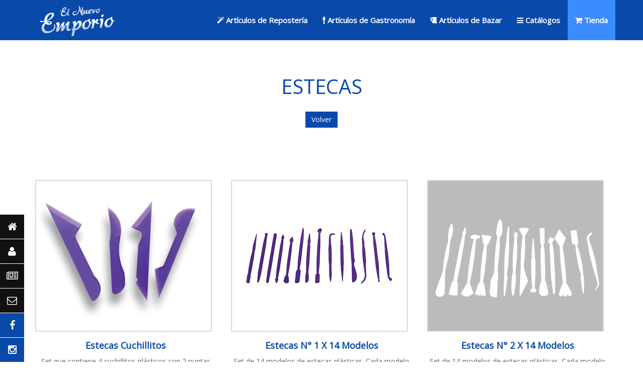

--- FILE ---
content_type: text/html
request_url: https://elnuevoemporio.com.ar/productos-reposteria-estecas.html
body_size: 7117
content:
<!DOCTYPE html>
<html lang="es">
<head>
<meta charset="utf-8">
<meta name="viewport" content="width=device-width, initial-scale=1.0">
<meta name="description" content="">
<meta name="author" content="">


<title> El Nuevo Emporio, estecas, bolillos, para reposteria</title>


<meta http-equiv="content-language" content="es">

<META NAME="keywords" CONTENT="  El Nuevo Emporio, estecas, bolillos, herramientas para resposteria, sets de estecas, estecas aguja, estecas aguja, esteca paraguita, estecas metalicas, estecas plasticas, esteca ruletero, estecas metalicas, bolillos de acero, mini bolillos, bolillos metalicos, venta por mayor y menor, zona Once, Capital Federal, CABA, Argentina, tarjetas de credito, mercado pago, envíos a domicilio, envios al interior, venta por mayor, venta por menor   ">

<META NAME="Description" CONTENT="   El Nuevo Emporio, mayorista de la zona de Once Caba de herramientas para repostería, venta por mayor y menor de estecas y bolillos para resposteria, estecas metalicas, plasticas y de acero, bolillos metalicos, de acero, mini bolillos, aceptamos todos los medios de pago, Mercado Pago, envios a domicilio, envios al interior  ">

<meta name="author" content="  El Nuevo Emporio " />

<meta name="robots" content="index, follow" />
<meta content="All" name="robots">


<meta name="revisit-after" content="7 days">

<!-- Global site tag (gtag.js) - Google Analytics -->
<script async src="https://www.googletagmanager.com/gtag/js?id=UA-108949182-1"></script>
<script>
  window.dataLayer = window.dataLayer || [];
  function gtag(){dataLayer.push(arguments);}
  gtag('js', new Date());

  gtag('config', 'UA-108949182-1');
</script>




<link href="css/bootstrap.min.css" rel="stylesheet">
<link href="css/animate.min.css" rel="stylesheet">
<link href="css/font-awesome.min.css" rel="stylesheet">
<link href="css/lightbox.css" rel="stylesheet">
<link href="css/main.css" rel="stylesheet">
<link id="css-preset" href="css/presets/preset1.css" rel="stylesheet">
<link href="css/responsive.css" rel="stylesheet">

<!--[if lt IE 9]>
    <script src="js/html5shiv.js"></script>
    <script src="js/respond.min.js"></script>
  <![endif]-->

<link href="https://fonts.googleapis.com/css2?family=Open+Sans&display=swap" rel="stylesheet">
</head>
<!--/head-->

<body>

<!--.preloader-->
<div class="preloader"> <i class="fa fa-circle-o-notch fa-spin"></i></div>
<!--/.preloader-->

<header id="home"> 
  
  <!--/#home-slider-->
  <div class="main-nav fixed botonera">
    <div class="container">
      <div class="navbar-header ">
        <button type="button" class="navbar-toggle" data-toggle="collapse" data-target=".navbar-collapse"> <span class="sr-only">Toggle navigation</span> <span class="icon-bar"></span> <span class="icon-bar"></span> <span class="icon-bar"></span> </button>
        <a class="navbar-brand" href="index.html">
        <h1><img class="img-responsive" src="images/logo.png" alt="logo"></h1>
        </a> </div>
      <div class="collapse navbar-collapse">
        <ul class="nav navbar-nav navbar-right">
          <li class="scroll"><a href="productos-reposteria.html"><i class="fa fa-magic"></i> Artículos de Repostería</a></li>
          <li class="scroll"><a href="productos-gastronomia.html"><i class="fa fa-spoon"></i> Artículos de Gastronomía</a></li>
          <li class="scroll"><a href="productos-bazar.html"><i class="fa fa-beer"></i> Artículos de Bazar</a></li>
          <li class="scroll"><a href="catalogos.html"><i class="fa fa-reorder"></i> Catálogos</a></li>
          <li class="scroll"><a class="btn-tienda" href="https://tienda.elnuevoemporio.com.ar/tienda" target="_blank"><i class="fa fa-shopping-cart"></i> Tienda</a></li>
        </ul>
      </div>
    </div>
  </div>
  <!--/#main-nav-->
  
  <ul class="social-nav model-0">
    <!--<li><a class="twitter" href=""><img src="images/es.png"></a></li>-->
    <li><a class="facebook" href="index.html" ><i class="fa fa-home"></i></a></li>
    <li><a class="twitter" href="quienes.html" ><i class="fa fa-user"></i></a></li>
    <li><a class="linkedin" href="novedades.html" ><i class="fa fa-newspaper-o"></i></a></li>
    <li><a class="youtube" href="contacto.html" ><i class="fa fa-envelope-o"></i></a></li>
    <li><a class="facebook" href="https://www.facebook.com/elnuevoemporiosa/" style="background: #0849aa;" target="_blank"><i class="fa fa-facebook"></i></a></li>
    <li><a class="instagram" href="https://www.instagram.com/elnuevoemporiosa/" style="background: #0849aa;" target="_blank"><i class="fa fa-instagram"></i></a></li>
  </ul>
</header>
<!--/#home--> 

<!--<a href="https://api.whatsapp.com/send?phone=5491112345678"  target="_blank" class="wp-fijo pulse-button"> <img src="images/wp3.png"> </a>-->
<section id="services" style="padding: 130px 0">
  <div class="container">
    <div class="heading wow fadeInUp" data-wow-duration="1000ms" data-wow-delay="300ms">
      <div class="row">
       
       
        <div class="text-center col-sm-12">
          <h2>Estecas</h2>
          <p> </p>
          <p class=""> <a href="javascript:history.back(1)" class="btn btn-md btn-primary" >Volver</a> </p>
          <p><br><br>
          </p>
        </div>
        
        <div class="clearfix"></div>
        
        <div class="gallery-in-interna">
                <div class="col-md-4 bottom-gallery ">
					<div class="gallery-top">
					<div id="nivo-lightbox-demo"><a href="images/productos/estecas/1g.jpg" data-lightbox-gallery="gallery1" title="El Nuevo Emporio"><span class="rollover1"></span></a></div>     
                    <img class="img-responsive" src="images/productos/estecas/1.jpg" alt="">
					<h4>Estecas Cuchillitos</h4>
					<p>Set que contiene 4 cuchillitos plásticos con 2 puntas diferentes cada uno, conformando un total de 8 puntas distintas. Tambien llamadas “Estecas cuchillo o estecas cuchillitos”.
Se utilizan para cortar y marcar diferentes tipos de masas como ser pastillaje, porcelana fría, fondant, pasta de azúcar, pasta de goma, masilla, mazapan.
</p>
                    </div>
				</div>

                
                <div class="col-md-4 bottom-gallery ">
					<div class="gallery-top">
					<div id="nivo-lightbox-demo"><a href="images/productos/estecas/2g.jpg" data-lightbox-gallery="gallery1" title="El Nuevo Emporio"><span class="rollover1"></span></a></div>     
                    <img class="img-responsive" src="images/productos/estecas/2.jpg" alt="">
					<h4>Estecas N° 1 X 14 Modelos</h4>
					<p>Set de 14 modelos de estecas plásticas. Cada modelo tiene 2 untas diferentes, conformando un total de 28 puntas diferentes. 
Las estecas sirven para dar diferentes formas a tus creaciones hechas conpastillaje,  porcelana fría, fondant, pasta de azúcar, pasta de goma, masilla, mazapan.
Las estecas te ayudan a la hora de realizar decoraciones o hacer figuras, ya sean flores, figuras de animales, figuras de personas o realizar decoraciones en plano.
Con ellas entre otras cosas podes ondular los pétalos de las flores y de las hojas, marcar los orificios de la boca, nariz, ojos y el pelo si es que se trata de un animalito o de una persona. . La punta de una de las estecas suele utilizarse como cuchillito para marcar o cortar tus masas de acuerdo a la presión que ejerzas sobre la misma.
</p>
                    </div>
				</div>


                
                <div class="col-md-4 bottom-gallery ">
					<div class="gallery-top">
					<div id="nivo-lightbox-demo"><a href="images/productos/estecas/8g.jpg" data-lightbox-gallery="gallery1" title="El Nuevo Emporio"><span class="rollover1"></span></a></div>     
                    <img class="img-responsive" src="images/productos/estecas/8.jpg" alt="">
					<h4>Estecas N° 2 X 14 Modelos</h4>
					<p>Set de 14 modelos de estecas plásticas. Cada modelo tiene 2 untas diferentes, conformando un total de 28 puntas diferentes. 
Las estecas sirven para dar diferentes formas a tus creaciones hechas conpastillaje,  porcelana fría, fondant, pasta de azúcar, pasta de goma, masilla, mazapan.
Las estecas te ayudan a la hora de realizar decoraciones o hacer figuras, ya sean flores, figuras de animales, figuras de personas o realizar decoraciones en plano.
</p>
                    </div>
				</div>
                
     				<div class="clearfix"> </div>


                <div class="col-md-4 bottom-gallery ">
					<div class="gallery-top">
					<div id="nivo-lightbox-demo"><a href="images/productos/estecas/3g.jpg" data-lightbox-gallery="gallery1" title="El Nuevo Emporio"><span class="rollover1"></span></a></div>     
                    <img class="img-responsive" src="images/productos/estecas/3.jpg" alt="">
					<h4>Estecas Set x 28 Modelos</h4>
					<p>Set completo de 28 estecas plásticas diferentes- Incluye las estecas N°1 y N° 2 en un solo set. Cada modelo de estecas tiene 2 puntas diferentes, conformando un total de 56 puntas diferentes. 
Las estecas sirven para dar diferentes formas a tus creaciones hechas conpastillaje, porcelana fría, fondant, pasta de azúcar, pasta de goma, masilla, mazapan.
Las estecas te ayudan a la hora de realizar decoraciones o hacer figuras, ya sean flores, figuras de animales, figuras de personas o realizar decoraciones en plano.
Con ellas entre otras cosas podes ondular los pétalos de las flores y las hojas, marcar los orificios de la boca, nariz, ojos y el pelo si es que se trata de un animalito o de una persona. La punta de una de lasestecassuele utilizarse como cuchillito para marcar o cortar tus masas de acuerdo a la presión que ejerzas sobre la misma.
</p>
                    </div>
				</div>
                <div class="col-md-4 bottom-gallery ">
				  <div class="gallery-top">
					<div id="nivo-lightbox-demo"><a href="images/productos/estecas/11g.jpg" data-lightbox-gallery="gallery1" title="Cooper Reposteria"><span class="rollover1"></span></a></div>     
                    <img class="img-responsive" src="images/productos/estecas/11.jpg" alt="estecas aguja metalica punzon">
					<h4><strong>Esteca Aguja Metalica</strong></h4>
					<p>Esteca o punzón con punta afilada tipo aguja.<br>
				    Se utiliza para decoraciones con glase. Ideal para decorar cookies o galletas y para crear efecto marmolado.<br>
				    El extremo de la aguja se puede utilizar para realizar patrones de puntos o para liberar alguna burbuja de aire que haya quedado en el fondant o en el glase.<br>
				    También se puede utilizar para colocar algún detalle pequeño en su lugar.<br>
				    Es una esteca básica con multiples funciones.<br>
				    Largo Total: 15 cm<br>
				    Largo Aguja: 3 cm</p>
					<p>.
                    </p>
                    </div>
				</div><div class="col-md-4 bottom-gallery ">
				  <div class="gallery-top">
					<div id="nivo-lightbox-demo"><a href="images/productos/estecas/12g.jpg" data-lightbox-gallery="gallery1" title="Cooper Reposteria"><span class="rollover1"></span></a></div>     
                    <img class="img-responsive" src="images/productos/estecas/12.jpg" alt="esteca metalica curva o paraguita metalica">
					<h4><strong>Esteca Curva / Paraguita Metalica</strong></h4>
					<p>Esteca curva de metal niquelado, comúnmente llamada esteca metalica paraguita. Ideal para realizar realizar rasgos, dar forma a boca y nariz.<u></u><br>
				    Con esta esteca se pueden trabajar todo tipo de masas como ser fondant, porcelana fria, pasta de goma, mazapán.<u></u><br>
				    Largo: 12 cm</p>
                    </div>
				</div><div class="clearfix"> </div><div class="col-md-4 bottom-gallery ">
				  <div class="gallery-top">
					<div id="nivo-lightbox-demo"><a href="images/productos/estecas/13g.jpg" data-lightbox-gallery="gallery1" title="Cooper Reposteria"><span class="rollover1"></span></a></div>     
                    <img class="img-responsive" src="images/productos/estecas/13.jpg" alt="esteca rulero metalica ">
					<h4><strong>Esteca Ruletero Metalica</strong></h4>
					<p>Esteca doble de metal niquelado. Ideal para ahuecar, contornear,&nbsp; formar ojos y narices. También se utiliza para alizar, modelar, afinar y dar movimiento.<u></u><u></u><br>
				    Con esta esteca se pueden trabajar todo tipo de masas como ser fondant, porcelana fria, pasta de goma, mazapán.<u></u><br>
				    Largo: 13 cm</p>
                    </div>
				</div>
                

                                                                                                                                                                     
                
				<div class="clearfix"> </div>
			</div>
        
        <div class="clearfix"></div>
        
        <div class="text-center col-sm-12">
          <h2>Bolillos</h2>
          <p> </p>
		</div>
        
        <div class="gallery-in-interna">
                <div class="col-md-4 bottom-gallery ">
					<div class="gallery-top">
					<div id="nivo-lightbox-demo"><a href="images/productos/estecas/4g.jpg" data-lightbox-gallery="gallery1" title="El Nuevo Emporio"><span class="rollover1"></span></a></div>     
                    <img class="img-responsive" src="images/productos/estecas/4.jpg" alt="">
					<h4>Bolillo x 1</h4>
					<p>Bolillo (2 medidas) de acero bañado en niquel que garantiza su durabilidad. El mismo es ideal para contornear los bordes de las hojas, hacer los huecos de los ojos de los muñecos de prcelana o masa pan, etc.</p>
                    </div>
				</div>
                
                <div class="col-md-4 bottom-gallery ">
					<div class="gallery-top">
					<div id="nivo-lightbox-demo"><a href="images/productos/estecas/5g.jpg" data-lightbox-gallery="gallery1" title="El Nuevo Emporio"><span class="rollover1"></span></a></div>     
                    <img class="img-responsive" src="images/productos/estecas/5.jpg" alt="">
					<h4>Bolillos x 2</h4>
					<p>Set de 2 bolillos (cuatro medidas) de acero bañados en níquel que garantiza su durabilidad.
Los mismo son ideales para contornear los bordes de las hojas, hacer los huecos para los ojos de muñequitos e porcelana o masa pan, etc.

 </p>
                    </div>
				</div>
                
                <div class="col-md-4 bottom-gallery ">
					<div class="gallery-top">
					<div id="nivo-lightbox-demo"><a href="images/productos/estecas/6g.jpg" data-lightbox-gallery="gallery1" title="El Nuevo Emporio"><span class="rollover1"></span></a></div>     
                    <img class="img-responsive" src="images/productos/estecas/6.jpg" alt="">
					<h4>Bolillos x 3</h4>
					<p>Set de 3 bolillos (seis medidas) de acero bañados en níquel que garantiza su durabilidad.
Los mismo son ideales para contornear los bordes de las hojas, hacer los huecos para los ojos de muñequitos de porcelana o masa pan, etc.
</p>
                    </div>
				</div>
                				<div class="clearfix"> </div>

                <div class="col-md-4 bottom-gallery ">
					<div class="gallery-top">
					<div id="nivo-lightbox-demo"><a href="images/productos/estecas/7g.jpg" data-lightbox-gallery="gallery1" title="El Nuevo Emporio"><span class="rollover1"></span></a></div>     
                    <img class="img-responsive" src="images/productos/estecas/7.jpg" alt="">
					<h4>Bolillos x 4</h4>
					<p>Set de 4 bolillos (ocho medidas) de acero bañados en níquel que garantiza su durabilidad.
Los mismo son ideales para contornear los bordes de las hojas, hacer los huecos para los ojos de muñequitos de porcelana o masa pan, etc.

 </p>
                    </div>
				</div>
                            <div class="col-md-4 bottom-gallery ">
				  <div class="gallery-top">
					<div id="nivo-lightbox-demo"><a href="images/productos/estecas/9g.jpg" data-lightbox-gallery="gallery1" title="Cooper Reposteria"><span class="rollover1"></span></a></div>     
                    <img class="img-responsive" src="images/productos/estecas/9.jpg" alt="mini bollillos para reposteria">
					<h4>MINI Bolillos x 4</h4>
					<p>Set de 4 mini bolillos (ocho medidas) de acero bañados en níquel que garantiza su durabilidad. Los mismo son ideales para contornear los bordes de las hojas, flores y rosas; hacer los huecos para los ojos de muñequitos de porcelana o masa pan, etc.</p>
                    </div>
				</div>
                        <div class="col-md-4 bottom-gallery ">
				  <div class="gallery-top">
					<div id="nivo-lightbox-demo"><a href="images/productos/estecas/10g.jpg" data-lightbox-gallery="gallery1" title="Cooper Reposteria"><span class="rollover1"></span></a></div>     
                    <img class="img-responsive" src="images/productos/estecas/10.jpg" alt="set de 6 bolillos para reposteria para decorar torta y masas">
					<h4>Bolillos x 6</h4>
					<p>Set de 6 bolillos (doce medidas) de acero bañados en níquel que garantiza su durabilidad. Los mismo son ideales para contornear los bordes de las hojas, flores y rosas; &nbsp;hacer los huecos para los ojos de muñequitos de porcelana o masa pan, etc.</p>
                    </div>
				</div>                                                                                                                                                  
                
				<div class="clearfix"> </div>
			</div>
        
        <div class="clearfix"> </div>
        
        
        
        
        
        
        
        
        
        
        
        
        
        
        
      </div>
    </div>
  </div>
</section>
<!--/#services-->

<section id="about-us" class="parallax">
  <div class="container">
    <div class="row">
      <div class="col-sm-12 text-center">
        <div class="about-info wow fadeInUp" data-wow-duration="1000ms" data-wow-delay="300ms">
          <h2>Ante cualquier consulta comunicate con nosotros al 4941-6722/4942-6644, via mail a <a style="color: #fff; text-decoration: underline" href="mailto:administracion@elnuevoemporio.com.ar" target="_blank">administracion@elnuevoemporio.com.ar</a>  y te responderemos a la brevedad.</h2>
        </div>
      </div>
    </div>
  </div>
</section>
<!--/#about-us--> 

<!--/#contact-->
<footer id="footer">
  <div class="footer-top wow fadeInUp" data-wow-duration="1000ms" data-wow-delay="300ms">
    <div class="container text-center">
      <div class="footer-logo"> <a href="index.html"><img class="img-responsive" src="images/logo.png" alt=""></a> </div>
      <div class="social-icons">
        <ul>
          <li><a class="facebook" href="https://www.facebook.com/El-Nuevo-Emporio-1635546856702936" target="_blank"><i class="fa fa-facebook"></i></a></li>
          <li><a class="facebook" href="https://www.instagram.com/elnuevoemporiosa/" target="_blank"><i class="fa fa-instagram"></i></a></li>
          <li><a class="facebook" href="https://www.google.com.ar/maps/uv?hl=es-419&pb=!1s0x95bccb1dc855e299%3A0x60513f3f1fbd6eb5!3m1!7e115!4s%2Fmaps%2Fplace%2Fel%2Bnuevo%2Bemporio%2F%40-34.6251493%2C-58.4015897%2C3a%2C75y%2C3.79h%2C90t%2Fdata%3D*213m4*211e1*213m2*211sTcuh-3vKyNgpkmVzcLDKCw*212e0*214m2*213m1*211s0x95bccb1dc855e299%3A0x60513f3f1fbd6eb5!5sel%20nuevo%20emporio%20-%20Buscar%20con%20Google!15sCAQ&imagekey=!1e2!2sTcuh-3vKyNgpkmVzcLDKCw&sa=X&ved=0ahUKEwii7Ln2y5vXAhWIHpAKHfIaD_cQpx8IezAM" target="_blank"><i class="fa fa-google"></i></a></li>
        </ul>
      </div>
    </div>
  </div>
  <div class="footer-bottom">
    <div class="container">
      <div class="row">
        <div class="col-sm-12 text-center">
          <p>Tel: 4941-6722/4942-6644 I Fax: 54-11-4941-2178 I Cochabamba 2577/79, Bs. As. Argentina I <a href="mailto:administracion@elnuevoemporio.com.ar"> administracion@elnuevoemporio.com.ar</a></p>
        </div>
      </div>
    </div>
  </div>
</footer>
<div class="footer-bottomintra">
  <div class="copy-rightintra"> <a href="http://www.intrawebs.com.ar" target="_blank" class="copy-rightintra">Dise&ntilde;o de P&aacute;ginas Web <img src="images/logofooter.png" alt=""></a></div>
  <div class="keywords"> <a href="http://elnuevoemporio.com.ar/" target="_blank" data-saferedirecturl="https://www.google.com/url?hl=es&q=http://elnuevoemporio.com.ar/&source=gmail&ust=1533646460623000&usg=AFQjCNGWmDrUsySNB2abIIbTqs8NCzW4rQ">Elnuevo emporio</a>-<a href="http://elnuevoemporio.com.ar/quienes.html" target="_blank" data-saferedirecturl="https://www.google.com/url?hl=es&q=http://elnuevoemporio.com.ar/quienes.html&source=gmail&ust=1533646460623000&usg=AFQjCNFsQoCaL-a0PdIyn48QtL5ddhmuGg">mayorista artículos repostería</a>-<a href="http://elnuevoemporio.com.ar/productos.html" target="_blank" data-saferedirecturl="https://www.google.com/url?hl=es&q=http://elnuevoemporio.com.ar/productos.html&source=gmail&ust=1533646460623000&usg=AFQjCNEFqYoxMjet0138KermIDMorcWkdQ">bazar mayorista</a>- <a href="http://elnuevoemporio.com.ar/catalogos.html" target="_blank" data-saferedirecturl="https://www.google.com/url?hl=es&q=http://elnuevoemporio.com.ar/catalogos.html&source=gmail&ust=1533646460623000&usg=AFQjCNHLZvmIFX3X0xD7WQn2va1-SlNy9w">boquillas para repostería </a>- <a href="http://elnuevoemporio.com.ar/servicios.html" target="_blank" data-saferedirecturl="https://www.google.com/url?hl=es&q=http://elnuevoemporio.com.ar/servicios.html&source=gmail&ust=1533646460623000&usg=AFQjCNFQoYV5k3bDn7nI9mM55UdhHi4ZDA">vajilla plástica y descartable</a> - <a href="http://elnuevoemporio.com.ar/videos.html" target="_blank" data-saferedirecturl="https://www.google.com/url?hl=es&q=http://elnuevoemporio.com.ar/videos.html&source=gmail&ust=1533646460623000&usg=AFQjCNEcoDavsIbCmJ_0isJrYPlEUPnGNg">cursos de repostería </a>-<a href="http://elnuevoemporio.com.ar/contacto.html" target="_blank" data-saferedirecturl="https://www.google.com/url?hl=es&q=http://elnuevoemporio.com.ar/contacto.html&source=gmail&ust=1533646460623000&usg=AFQjCNEwva_G1bnm0pMsjr-NgeVoEZGmug">mayorista articulos reposteria en once </a>- <a href="http://elnuevoemporio.com.ar/productos-reposteria.html" target="_blank" data-saferedirecturl="https://www.google.com/url?hl=es&q=http://elnuevoemporio.com.ar/productos-reposteria.html&source=gmail&ust=1533646460623000&usg=AFQjCNF_qmCMdpApqkt9li-8lC2J1iD87Q">herramientas para repostería</a>-<a href="http://elnuevoemporio.com.ar/productos-reposteria-aros.html" target="_blank" data-saferedirecturl="https://www.google.com/url?hl=es&q=http://elnuevoemporio.com.ar/productos-reposteria-aros.html&source=gmail&ust=1533646460623000&usg=AFQjCNF4V6mNdKSVJxTFad7NFPKUpNxHaQ">aros y cortantes de aluminio</a>-<a href="http://elnuevoemporio.com.ar/productos-reposteria-aluminio.html" target="_blank" data-saferedirecturl="https://www.google.com/url?hl=es&q=http://elnuevoemporio.com.ar/productos-reposteria-aluminio.html&source=gmail&ust=1533646460623000&usg=AFQjCNHahDvVd4hwpbZiJNxlHiHQuVfLeQ">tarteras de aluminio</a>-<a href="http://elnuevoemporio.com.ar/productos-reposteria-bazar.html" target="_blank" data-saferedirecturl="https://www.google.com/url?hl=es&q=http://elnuevoemporio.com.ar/productos-reposteria-bazar.html&source=gmail&ust=1533646460623000&usg=AFQjCNG0N9qH-25fs_f6bMqJOcLkUV7mcA">artículos de bazar </a>- <a href="http://elnuevoemporio.com.ar/productos-reposteria-boquillas.html" target="_blank" data-saferedirecturl="https://www.google.com/url?hl=es&q=http://elnuevoemporio.com.ar/productos-reposteria-boquillas.html&source=gmail&ust=1533646460624000&usg=AFQjCNFkm-8wmGvyeBThNFB36yKWkvvX5w">picos para repostería</a> -<a href="http://elnuevoemporio.com.ar/productos-reposteria-clavos.html" target="_blank" data-saferedirecturl="https://www.google.com/url?hl=es&q=http://elnuevoemporio.com.ar/productos-reposteria-clavos.html&source=gmail&ust=1533646460624000&usg=AFQjCNE4dtQQ4sodszUeTN3jFrKKKR6s8g">clavos armadores de flores </a>-<a href="http://elnuevoemporio.com.ar/productos-reposteria-cortantes.html" target="_blank" data-saferedirecturl="https://www.google.com/url?hl=es&q=http://elnuevoemporio.com.ar/productos-reposteria-cortantes.html&source=gmail&ust=1533646460624000&usg=AFQjCNGra3EBXjTsIxI6YXDoBAN9FayGoQ">cortantes plasticos para masa</a> -<a href="http://elnuevoemporio.com.ar/productos-reposteria-espatulas.html" target="_blank" data-saferedirecturl="https://www.google.com/url?hl=es&q=http://elnuevoemporio.com.ar/productos-reposteria-espatulas.html&source=gmail&ust=1533646460624000&usg=AFQjCNG3a3QPnsjIrL14VapHE1A9gtLCnA">fratachos para repostería</a> -<a href="http://elnuevoemporio.com.ar/productos-reposteria-estecas.html" target="_blank" data-saferedirecturl="https://www.google.com/url?hl=es&q=http://elnuevoemporio.com.ar/productos-reposteria-estecas.html&source=gmail&ust=1533646460624000&usg=AFQjCNH1ZFlTcDqc6Kndv-1jH-t5ec-umw">estecas para repostería</a> -<a href="http://elnuevoemporio.com.ar/productos-reposteria-eyector.html" target="_blank" data-saferedirecturl="https://www.google.com/url?hl=es&q=http://elnuevoemporio.com.ar/productos-reposteria-eyector.html&source=gmail&ust=1533646460624000&usg=AFQjCNHNhgY3a6qPNa1lOIpcv_zceUGbnQ">jeringa repostera</a> -<a href="http://elnuevoemporio.com.ar/productos-reposteria-herramientas.html" target="_blank" data-saferedirecturl="https://www.google.com/url?hl=es&q=http://elnuevoemporio.com.ar/productos-reposteria-herramientas.html&source=gmail&ust=1533646460624000&usg=AFQjCNGvK6nUOOKtD66m7aI3okDnZ7iKKw"> vasos medidor de cantidades </a>- <a href="http://elnuevoemporio.com.ar/productos-reposteria-mangas.html" target="_blank" data-saferedirecturl="https://www.google.com/url?hl=es&q=http://elnuevoemporio.com.ar/productos-reposteria-mangas.html&source=gmail&ust=1533646460624000&usg=AFQjCNHQp8-189B_tpkIu7y6toTVhi31Zg">mangas para repostería</a>-<a href="http://elnuevoemporio.com.ar/productos-reposteria-marcadores.html" target="_blank" data-saferedirecturl="https://www.google.com/url?hl=es&q=http://elnuevoemporio.com.ar/productos-reposteria-marcadores.html&source=gmail&ust=1533646460624000&usg=AFQjCNHNQPVubpvtXw42V8n0kzGQPJoSrQ">marcadores de masa </a>-<a href="http://elnuevoemporio.com.ar/descargas/emporio-placas.pdf" target="_blank" data-saferedirecturl="https://www.google.com/url?hl=es&q=http://elnuevoemporio.com.ar/descargas/emporio-placas.pdf&source=gmail&ust=1533646460624000&usg=AFQjCNFEwgqBPLdq_nhIRxyj6CCSteTiEg">placas para chocolate</a> -<a href="http://elnuevoemporio.com.ar/productos-reposteria-posatortas.html" target="_blank" data-saferedirecturl="https://www.google.com/url?hl=es&q=http://elnuevoemporio.com.ar/productos-reposteria-posatortas.html&source=gmail&ust=1533646460624000&usg=AFQjCNE4OHxx2BjmEv5B2exR9JwBQYY2dw">posatortas </a>- <a href="http://elnuevoemporio.com.ar/productos-reposteria-gastronomia.html" target="_blank" data-saferedirecturl="https://www.google.com/url?hl=es&q=http://elnuevoemporio.com.ar/productos-reposteria-gastronomia.html&source=gmail&ust=1533646460624000&usg=AFQjCNGozS5xGXAouewPK2ImFhsdCU7M4g">artículos para gastronomía</a> - <a href="http://elnuevoemporio.com.ar/productos-reposteria-set.html" target="_blank" data-saferedirecturl="https://www.google.com/url?hl=es&q=http://elnuevoemporio.com.ar/productos-reposteria-set.html&source=gmail&ust=1533646460624000&usg=AFQjCNFb8VR8voMi0zkzsvZ1q7r5gfi18A">decorador de cake drums</a>-<a href="http://elnuevoemporio.com.ar/chocolates-cobertura.html" target="_blank" data-saferedirecturl="https://www.google.com/url?hl=es&q=http://elnuevoemporio.com.ar/chocolates-cobertura.html&source=gmail&ust=1533646460624000&usg=AFQjCNFFUHvQXGsswTfGJw-ubvGdtpcSjw">chocolate para cobertura</a> -<a href="http://elnuevoemporio.com.ar/productos-gastronomia-batidoras.html" target="_blank" data-saferedirecturl="https://www.google.com/url?hl=es&q=http://elnuevoemporio.com.ar/productos-gastronomia-batidoras.html&source=gmail&ust=1533646460624000&usg=AFQjCNHFFpOWT9mToAVGeEuKdFXoBIpcIQ">batidoras industriales</a> - <a href="http://elnuevoemporio.com.ar/productos-gastronomia-amasadoras.html" target="_blank" data-saferedirecturl="https://www.google.com/url?hl=es&q=http://elnuevoemporio.com.ar/productos-gastronomia-amasadoras.html&source=gmail&ust=1533646460624000&usg=AFQjCNEPpHx3ONa5PKMYWO-65rUTG9E7xg">amasadoras industriales de harina seca</a> -<a href="http://elnuevoemporio.com.ar/productos-gastronomia-heladeras.html" target="_blank" data-saferedirecturl="https://www.google.com/url?hl=es&q=http://elnuevoemporio.com.ar/productos-gastronomia-heladeras.html&source=gmail&ust=1533646460624000&usg=AFQjCNHoUcv4Om21AvBZYVT6ouhwO813SQ">heladeras exhibidoras</a> -<a href="http://elnuevoemporio.com.ar/productos-gastronomia-freezers.html" target="_blank" data-saferedirecturl="https://www.google.com/url?hl=es&q=http://elnuevoemporio.com.ar/productos-gastronomia-freezers.html&source=gmail&ust=1533646460624000&usg=AFQjCNEpmXpMt0r2aodbMR4PGqkXePX-Dg">freezers </a>- <a href="http://elnuevoemporio.com.ar/productos-gastronomia-cocinas.html" target="_blank" data-saferedirecturl="https://www.google.com/url?hl=es&q=http://elnuevoemporio.com.ar/productos-gastronomia-cocinas.html&source=gmail&ust=1533646460624000&usg=AFQjCNFEdhsMGPpkrdikFGvhxYmWtHouWw">cocinas industriales</a> -<a href="http://elnuevoemporio.com.ar/productos-gastronomia-hornos.html" target="_blank" data-saferedirecturl="https://www.google.com/url?hl=es&q=http://elnuevoemporio.com.ar/productos-gastronomia-hornos.html&source=gmail&ust=1533646460624000&usg=AFQjCNE2_9U7tPvO9h9Hsi7czMo8Xtcf8A">hornos pizzeros y pasteleros</a>- <a href="http://elnuevoemporio.com.ar/productos-gastronomia-freidoras.html" target="_blank" data-saferedirecturl="https://www.google.com/url?hl=es&q=http://elnuevoemporio.com.ar/productos-gastronomia-freidoras.html&source=gmail&ust=1533646460624000&usg=AFQjCNHxvKNtz1VrIryDjfJFi067Pi_FmQ">freidoras </a>-<a href="http://elnuevoemporio.com.ar/productos-gastronomia-sobadoras.html" target="_blank" data-saferedirecturl="https://www.google.com/url?hl=es&q=http://elnuevoemporio.com.ar/productos-gastronomia-sobadoras.html&source=gmail&ust=1533646460624000&usg=AFQjCNFf9T1sU4iF06GcfH8rfGkdXK270Q">sobadoras de masa</a> - <a href="http://elnuevoemporio.com.ar/productos-gastronomia-fiambres.html" target="_blank" data-saferedirecturl="https://www.google.com/url?hl=es&q=http://elnuevoemporio.com.ar/productos-gastronomia-fiambres.html&source=gmail&ust=1533646460624000&usg=AFQjCNHxQhCTeKewV2lLZZjpy6fU0A3VfA"> cortadoras de fiambre</a> - <a href="http://elnuevoemporio.com.ar/productos-gastronomia-balanzas.html" target="_blank" data-saferedirecturl="https://www.google.com/url?hl=es&q=http://elnuevoemporio.com.ar/productos-gastronomia-balanzas.html&source=gmail&ust=1533646460624000&usg=AFQjCNFbtOCO_2uPglKGDlNdKv_JwUhN3A">balanza electrónica Moretti</a> - <a href="http://elnuevoemporio.com.ar/productos-gastronomia-carne.html" target="_blank" data-saferedirecturl="https://www.google.com/url?hl=es&q=http://elnuevoemporio.com.ar/productos-gastronomia-carne.html&source=gmail&ust=1533646460624000&usg=AFQjCNFwJMGLdxksXnnX8KpWa21rHdq4WQ">picadoras de carne</a> -<a href="http://elnuevoemporio.com.ar/productos-gastronomia-convectores.html" target="_blank" data-saferedirecturl="https://www.google.com/url?hl=es&q=http://elnuevoemporio.com.ar/productos-gastronomia-convectores.html&source=gmail&ust=1533646460624000&usg=AFQjCNHEBEvqlXoryun3sMNToW_32-TVFA">hornos convectores</a> -<a href="http://elnuevoemporio.com.ar/productos-gastronomia-cutters.html" target="_blank" data-saferedirecturl="https://www.google.com/url?hl=es&q=http://elnuevoemporio.com.ar/productos-gastronomia-cutters.html&source=gmail&ust=1533646460624000&usg=AFQjCNEZtF74LALamcL0RZPQ7iIPmciBhw">cutters gastronómicos</a> - <a href="http://elnuevoemporio.com.ar/productos-gastronomia-procesadoras.html" target="_blank" data-saferedirecturl="https://www.google.com/url?hl=es&q=http://elnuevoemporio.com.ar/productos-gastronomia-procesadoras.html&source=gmail&ust=1533646460624000&usg=AFQjCNH_L4iUXa1zLllTPqpKyH0Xx72I5w">procesadoras industriales</a> - <a href="http://elnuevoemporio.com.ar/productos-gastronomia-mixer.html" target="_blank" data-saferedirecturl="https://www.google.com/url?hl=es&q=http://elnuevoemporio.com.ar/productos-gastronomia-mixer.html&source=gmail&ust=1533646460625000&usg=AFQjCNEzlDD6lgSgYXyvxtC56Cokj3_Bag">Mixer gastronómicos</a> -<a href="http://elnuevoemporio.com.ar/productos-bazar.html" target="_blank" data-saferedirecturl="https://www.google.com/url?hl=es&q=http://elnuevoemporio.com.ar/productos-bazar.html&source=gmail&ust=1533646460625000&usg=AFQjCNFdBlxKIMwjL-1Iua_SY-dAdUevOQ">artículos gastronómicos</a> - <a href="http://elnuevoemporio.com.ar/productos-bazar-silicona.html" target="_blank" data-saferedirecturl="https://www.google.com/url?hl=es&q=http://elnuevoemporio.com.ar/productos-bazar-silicona.html&source=gmail&ust=1533646460625000&usg=AFQjCNGMMwvq3BjF_0powwWV16fgB08Frw">molde de silicona para horno</a> -<a href="https://www.facebook.com/elnuevoemporiosa/" target="_blank" data-saferedirecturl="https://www.google.com/url?hl=es&q=https://www.facebook.com/elnuevoemporiosa/&source=gmail&ust=1533646460625000&usg=AFQjCNE6-kIlPmyvUnM6nsNIRwDg6yxIXw">cursos de gastronomía gratuitos </a>- <a href="https://www.facebook.com/elnuevoemporiosa/photos/rpp.1635546856702936/2175763332681283/?type=3&theater" target="_blank" data-saferedirecturl="https://www.google.com/url?hl=es&q=https://www.facebook.com/elnuevoemporiosa/photos/rpp.1635546856702936/2175763332681283/?type%3D3%26theater&source=gmail&ust=1533646460625000&usg=AFQjCNHQBr6DAJa169cAd4-HWGK8n6WzAg">curso de pasta ballina</a> - <a href="https://www.facebook.com/elnuevoemporiosa/videos/2065653620358922/" target="_blank" data-saferedirecturl="https://www.google.com/url?hl=es&q=https://www.facebook.com/elnuevoemporiosa/videos/2065653620358922/&source=gmail&ust=1533646460625000&usg=AFQjCNFcMsZkOxEu7c65ZyYbPmnF_mWyHQ">chocolate alpino curso</a> -<a href="https://business.google.com/dashboard/l/14563454663037012533?hl=es-419&utm_source=google&utm_medium=et&utm_campaign=ww-ww-et-ip-z-gmb-s-z-l~skp-manage-u&sa=X&ved=2ahUKEwiy95TPi9bcAhWLiZAKHZMPALIQ_8ACMAB6BAgFEAM" target="_blank" data-saferedirecturl="https://www.google.com/url?hl=es&q=https://business.google.com/dashboard/l/14563454663037012533?hl%3Des-419%26utm_source%3Dgoogle%26utm_medium%3Det%26utm_campaign%3Dww-ww-et-ip-z-gmb-s-z-l~skp-manage-u%26sa%3DX%26ved%3D2ahUKEwiy95TPi9bcAhWLiZAKHZMPALIQ_8ACMAB6BAgFEAM&source=gmail&ust=1533646460625000&usg=AFQjCNFmgYHaS1xYxaz6x2KkNzg0mMhv3g">El Nuevo emporio en Google mi negocio</a> -<a href="http://www.intrawebs.com.ar" target="_blank" class="copy-rightintra"></a> </div>
</div>
<script type="text/javascript" src="js/jquery.js"></script> 
<script type="text/javascript" src="js/bootstrap.min.js"></script> 
<script type="text/javascript" src="http://maps.google.com/maps/api/js?sensor=true"></script> 
<script type="text/javascript" src="js/jquery.inview.min.js"></script> 
<script type="text/javascript" src="js/wow.min.js"></script> 
<script type="text/javascript" src="js/mousescroll.js"></script> 
<script type="text/javascript" src="js/smoothscroll.js"></script> 
<script type="text/javascript" src="js/jquery.countTo.js"></script> 
<script type="text/javascript" src="js/lightbox.min.js"></script> 
<script type="text/javascript" src="js/main.js"></script>
</body>
</html>

--- FILE ---
content_type: text/css
request_url: https://elnuevoemporio.com.ar/css/main.css
body_size: 4189
content:
.facebook-responsive {
    overflow:hidden;
    padding-bottom:56.25%;
    position:relative;
    height:0;
}

.facebook-responsive iframe {
    left:0;
    top:0;
    height:100%;
    width:100%;
    position:absolute;
}

.borde {
border: 1px solid #c5dcff;
}	
.botonera {
position: fixed !important;
    right: 0 !important;
    left: 0 !important;
    z-index: 1030 !important;
}	


.titulo {
    background-color: #0849aa;
    color: #fff;
    text-align: center;
    padding: 0.5em;
    margin-top: 0 !important;
    text-transform: uppercase;
    font-size: 22px;
	    min-height: 70px;
  }	
.gallery-in-interna   {
margin-bottom: 4em

  }	

.gallery-top   {
text-align: center !important

  }	
.heading p  {
margin-bottom: 2em;
	text-align: center;

  }	
.bottom-gallery   {
margin-bottom: 2em

  }	
.gallery-in-interna h4  {
    color: #094aaa;
    text-align: center;
    padding: 1em 0em 0em !important;
    margin-top: 0 !important;
    /* text-transform: uppercase; */
    font-size: 18px;
    /* min-height: 70px;*/
    font-weight: 700;
  }	

.fixed {
      position: fixed;
	width: 100%;
	padding-right: 15px;
    padding-left: 15px;
	z-index: 500000000000000000
  }	
.divisor {
        margin: 3em;
    border: 1px solid #eee;
    /* width: 50%; */
    padding: 0 25%;
  }	
.btn-tienda {
    background-color: #3c8bff;
  }	
.btn-tienda:hover {
    background-color: #123456 !important;
  }	
.destacado {
	font-weight: 700;
	color:#094aaa
  }	
.keywords {
    font-family: sans-serif;
    color: #9B9B9B;
    line-height: 1.3;
    text-align: center;
    padding: 1em;
    background-color: #111;
    height: auto;
    margin-bottom: 10px;
  }	
.keywords a{

  font-size: 10px;


  }	


.heading h2{

  font-size: 40px;
    color: #0849aa;
	text-transform: uppercase

  }	



.footer-bottomintra{
	padding:0% 0;
	background-color:#111;
	background-repeat: repeat;
	
	font-size: 9px;
	z-index:6000;
	position:absolute;
	width:100%;
	  left: 0px;
	}	

.copy-rightintra	{
  margin-top: 10px;
  margin-bottom: 10px;
  font-family: sans-serif;
  color: #9B9B9B;
  font-size: 10px;
  text-align:center;
  }	
	
.copy-rightintra:hover	{
  color: #d2d2d2;
	}
.wp-fijo{
	position:fixed;

	bottom:30px;
	right:30px;
	background-color:#0C9;
	color:#FFF;
	border-radius:50px;
	text-align:center;
	padding: 15px;
	z-index: 500000000000000;
}




/*************************
*******Typography******
**************************/
@media (max-width: 575.98px) {
.social-nav {
  
  display: flex !important;
  
}
	
	.model-0 li {
  float: none;
  display: block;
}
.model-0 a:hover {
  padding-left: 0px;
  width: 65px;
}
.model-0 .twitter {
  background: #111;
	margin-right: 1px;
}
.model-0 .facebook {
  background: #111;
	margin-right: 1px;
}
.model-0 .youtube {
  background: #111;
	margin-right: 1px;
}
.model-0 .google-plus {
  background: #111;
	margin-right: 1px;
}
.model-0 .linkedin {
  background: #111;
	margin-right: 1px;
}
.model-0 .pinterest {
  background: #111;
	margin-right: 1px;
}
}


.social-nav {
  padding: 0;
  list-style: none;
  display: inline-block;
  margin: 0px auto;
}
.social-nav li {
  display: inline-block;
}
.social-nav a {
  display: inline-block;
  float: left;
  width: 48px;
  height: 48px;
  font-size: 20px;
  color: #FFF;
  text-decoration: none;
  cursor: pointer;
  text-align: center;
  line-height: 48px;
  background: #000;
  position: relative;
  -moz-transition: 0.5s;
  -o-transition: 0.5s;
  -webkit-transition: 0.5s;
  transition: 0.5s;
}

.model-0 {
    position: fixed;
    -moz-transition: 0.5s;
    -o-transition: 0.5s;
    -webkit-transition: 0.5s;
    transition: 0.5s;
    left: 0;
bottom: 0;    z-index: 50000000000000000000000;
}
.model-0 li {
  float: none;
  display: block;
}
.model-0 a:hover {
  padding-left: 20px;
  width: 65px;
}
.model-0 .twitter {
  background: #111;
	margin-bottom: 1px;
}
.model-0 .facebook {
  background: #111;
	margin-bottom: 1px;
}
.model-0 .youtube {
  background: #111;
	margin-bottom: 1px;
}
.model-0 .google-plus {
  background: #111;
	margin-bottom: 1px;
}
.model-0 .linkedin {
  background: #111;
	margin-bottom: 1px;
}
.model-0 .pinterest {
  background: #111;
	margin-bottom: 1px;
}


/*====== Model-9 Animation ========*/
@-moz-keyframes icon-move {
  49% {
    -moz-transform: translateX(-40px);
    transform: translateX(-40px);
    opacity: 0;
  }
  50% {
    -moz-transform: translateX(40px);
    transform: translateX(40px);
    opacity: 1;
  }
  80% {
    -moz-transform: translateX(0);
    transform: translateX(0);
  }
}
@-webkit-keyframes icon-move {
  49% {
    -webkit-transform: translateX(-40px);
    transform: translateX(-40px);
    opacity: 0;
  }
  50% {
    -webkit-transform: translateX(40px);
    transform: translateX(40px);
    opacity: 1;
  }
  80% {
    -webkit-transform: translateX(0);
    transform: translateX(0);
  }
}
@keyframes icon-move {
  49% {
    -moz-transform: translateX(-40px);
    -ms-transform: translateX(-40px);
    -webkit-transform: translateX(-40px);
    transform: translateX(-40px);
    opacity: 0;
  }
  50% {
    -moz-transform: translateX(40px);
    -ms-transform: translateX(40px);
    -webkit-transform: translateX(40px);
    transform: translateX(40px);
    opacity: 1;
  }
  80% {
    -moz-transform: translateX(0);
    -ms-transform: translateX(0);
    -webkit-transform: translateX(0);
    transform: translateX(0);
  }
}
body {
  font-family: 'Open Sans', sans-serif;
  font-size: 14px;
  line-height: 24px;
  color: #666;
  background-color: #fff;
}

h1, h2, h3, h4, h5, h6 {
  color: #333;
}

h2 {
  font-size: 30px;
  margin-bottom: 20px;
}

h3 {
  font-size: 18px;
}

.parallax {
  background-size: cover;
  background-repeat: no-repeat;
  background-position: center;
  background-attachment: fixed;
}

.parallax,
.parallax h1,
.parallax h2,
.parallax h3,
.parallax h4,
.parallax h5,
.parallax h6 {
  color: #fff;
}

.parallax input[type="text"],
.parallax input[type="text"]:hover,
.parallax input[type="email"],
.parallax input[type="email"]:hover,
.parallax input[type="url"],
.parallax input[type="url"]:hover,
.parallax input[type="password"],
.parallax input[type="password"]:hover,
.parallax textarea,
.parallax textarea:hover {
  font-weight: 400;
  color: #0849aa;
	background-color: #fff
}

.btn {
  border: 0;
  border-radius: 0;
}

.btn.btn-primary:hover {
  background-color: #017fb5;
}

.navbar-nav li a:hover, 
.navbar-nav li a:focus {
  outline:none;
  outline-offset: 0;
  text-decoration:none;  
  background: transparent;
}

a {
  text-decoration: none;
  -webkit-transition: 300ms;
  -moz-transition: 300ms;
  -o-transition: 300ms;
  transition: 300ms;
}

a:focus, 
a:hover {
  text-decoration: none;
  outline: none
}

section {
  padding: 180px 0;
}

.heading {
  padding-bottom:90px;
}

.preloader {
  position: fixed;
  top: 0;
  left: 0;
  right: 0;
  bottom: 0;
  z-index: 999999;
  background: #fff;
}

.preloader > i {
  position: absolute;
  font-size: 36px;
  line-height: 36px;
  top: 50%;
  left: 50%;
  height: 36px;
  width: 36px;
  margin-top: -15px;
  margin-left: -15px;
  display: inline-block;
}


/*************************
********Home CSS**********
**************************/
#home-slider {
  overflow: hidden;
  position: relative;
}

#home-slider .caption {
  position: absolute;
  top: 50%;
  margin-top: -104px;
  left: 0;
  right: 0;
  text-align: center;
  
  z-index: 15;
  font-size: 18px;
  font-weight: 400;
  color: #fff;
}

#home-slider .caption h1 {
  color: #fff;
  font-size: 60px;
  font-weight: 700;
  margin-bottom: 30px;
}

.caption .btn-start {
  color: #fff;
  font-size: 14px;
  font-weight: 600;
  padding:14px 40px;
  border: 2px solid #fff;
  border-radius: 4px;
  margin-top: 40px;
}

.caption .btn-start:hover {
  color: #fff
}

.carousel-fade .carousel-inner .item {
  opacity: 0;
  -webkit-transition-property: opacity;
  transition-property: opacity;
  background-repeat: no-repeat;
  background-size: cover;
  height: 2037px;
}

.carousel-fade .carousel-inner .item:after {
  content: " ";
  position: absolute;
  top: 0;
  bottom: 0;
  left: 0;
  right: 0;
  background: rgba(13,110,255,.4);
}

.carousel-fade .carousel-inner .active {
  opacity: 1;
}
.carousel-fade .carousel-inner .active.left,
.carousel-fade .carousel-inner .active.right {
  left: 0;
  opacity: 0;
  z-index: 1;
}
.carousel-fade .carousel-inner .next.left,
.carousel-fade .carousel-inner .prev.right {
  opacity: 1;
}
.carousel-fade .carousel-control {
  z-index: 2;
}

.left-control, .right-control {
  position: absolute;
  top: 50%;
  height: 51px;
  width: 51px;
  line-height: 46px;
  border-radius: 50%;
  border:2px solid #fff;  
  z-index: 20;
  font-size: 24px;
  color: #fff;
  text-align: center;
  -webkit-transition: all 0.5s ease;
  -moz-transition: all 0.5s ease;
  -ms-transition: all 0.5s ease;
  -o-transition: all 0.5s ease;
  transition: all 0.5s ease;
}

.left-control {
  left: -51px
} 

.right-control {
  right: -51px;
}

.left-control:hover, 
.right-control:hover {
  color: #fff;
}

#home-slider:hover .left-control {
  left:30px
} 

#home-slider:hover .right-control {
  right:30px
}

#home-slider .fa-angle-down {
  position: absolute;
  left: 50%;
  bottom: 50px;
  color: #fff;
  display: inline-block;
  width: 24px;
  margin-left: -12px;
  font-size: 24px;
  line-height: 24px;
  z-index: 999;
  -webkit-animation: bounce 3000ms infinite;
  animation: bounce 3000ms infinite;
}

.navbar-right li a {
	color: #fff;
    /* text-transform: uppercase; */
    font-size: 15px;
    font-weight: 600;
    padding-top: 30px;
    padding-bottom: 30px;
}
.navbar-right li a:hover {
    background-color: #123456 !important;
}



.navbar-right li.active a {
  background-color: rgba(0,0,0,.2);
}

.navbar-brand h1 {
  margin-top: 5px;
}

/*************************
********Service CSS*******
**************************/

.service-icon {
  border-radius: 4px;
  color: #fff;
  display: inline-block;
  font-size: 36px;
  height: 90px;
  line-height: 90px;
  width: 90px;  
  -webkit-transition: background-color 0.2s ease;
  transition: background-color 0.2s ease;
}

.our-services .col-sm-4:hover .service-icon {
  background-color: #333;
}

.our-services .col-sm-4 {
  border-right:1px solid #f2f2f2;
  border-bottom:1px solid #f2f2f2;
  padding-bottom: 50px;
}

.our-services .col-sm-4:nth-child(4), 
.our-services .col-sm-4:nth-child(5), 
.our-services .col-sm-4:nth-child(6) {
  border-bottom:0;
  padding-top: 60px;
}

.our-services .col-sm-4:nth-child(3), 
.our-services .col-sm-4:nth-child(6) {
  border-right:0;
}

.service-info h3 {
  margin-top: 35px;
}

/*************************
********About CSS*******
**************************/
#about-us {
  background-image: url(../images/about-bg.jpg);
  padding: 60px 0;
}

#about-us h2 {
  margin-top: 0;
  color: #fff;
	line-height: 1.3;
}

#about-us .lead {
  font-size: 16px;
  margin-bottom: 10px;
}

#about-us h1 {
  margin-bottom: 30px;
}

.progress{
  height: 20px;
  background-color: #fff;
  border-radius: 0;
  box-shadow: none;
  -webkit-box-shadow: none;
  margin-bottom: 25px;
}

.progress-bar{
  box-shadow: none;
  -webkit-box-shadow: none;
  text-align: right;
  padding-right: 12px;
  font-size: 12px;
  font-weight: 600;
}


.progress .progress-bar.six-sec-ease-in-out {
  -webkit-transition: width 2s ease-in-out;
  transition:  width 2s ease-in-out;
}

/*************************
********portfolio CSS*****
**************************/

#portfolio .container-fluid, 
#portfolio .col-sm-4  {
  overflow: hidden;
  padding: 0;
    border: 1px solid #eeeeee;	
}

#portfolio .folio-item {
  position: relative;
}

#portfolio .overlay {
  background-color: #0849aa;
  color: #fff; 
  left: 0;
  right:0;
  bottom:-100%;
  height: 0;
  position: absolute;
  text-align: center;
  opacity:0;  
  -webkit-transition: all 0.5s ease-in-out;
  transition: all 0.5s ease-in-out;
}

.overlay .overlay-content {
  display: table;
  height: 100%;
  width: 100%;
}

.overlay .overlay-text {
  display: table-cell;
  vertical-align: middle;
}

.overlay .folio-info {
  opacity: 0;
  margin-bottom: 75px;
  margin-top: -75px;
  -webkit-transition: all 1s ease-in-out;
  transition: all 1s ease-in-out;
}

.overlay .folio-info h3 {
  margin-top: 0;
  color: #fff;
	font-size: 30px
}

.folio-overview a {
  font-size: 18px;
  color: #333;
  height: 50px;
  width: 50px;
  line-height: 50px;
  border-radius: 50%;
  background-color: #fff;
  display: inline-block;
  margin-top: 20px;
  margin-right: 5px;
}

.folio-overview a:hover {
  color: #fff;
}

.folio-overview .folio-expand {
  margin-top: -500px;
  margin-left: -500px;
}

.folio-image, .folio-overview .folio-expand {
  -webkit-transition: all 0.8s ease-in-out;
  transition: all 0.8s ease-in-out;
}

#portfolio .folio-item:hover .folio-image {
  -webkit-transform: scale(1.5) rotate(-15deg);
  transform: scale(1.5) rotate(-15deg);
}

.folio-image img {
  width: 100%;
}

#portfolio .folio-item:hover .overlay {
  opacity: 0.8;
  bottom: 0;
  height: 100%;
}

#portfolio .folio-item:hover .folio-overview .folio-expand {
  margin-top: 0;
  margin-left:0;
}

#portfolio .folio-item:hover .overlay .folio-info {
  opacity: 1;  
  margin-bottom:0;
  margin-top:0;
}


#single-portfolio {
  padding: 90px 0;
  background: #f5f5f5;
  position: relative;
}

#single-portfolio img {
  width: 100%;
  margin-bottom: 10px;
}

#single-portfolio .close-folio-item {
  position: absolute;
  top: 30px;
  font-size: 34px;
  width: 34px;
  height: 34px;
  left: 50%;
  color: #999;
  margin-left: -17px;
}

/*************************
*********Team CSS*********
**************************/
#team {
  padding-top: 0;
}

.team-members {
  margin-bottom: 25px;
}

.social-icons {
  margin-top:30px;
  text-align: center;
}

.social-icons ul {
  list-style: none;
  padding: 0;
  margin: 0;
  display: inline-block;
}

.social-icons ul li {
  float: left;
  margin-right: 8px;
}

.social-icons ul li:last-child {
  margin-right: 0;
}

.social-icons ul li a {
  color:#fff;
  background-color: #d9d9d9;
  height: 36px;
  width: 36px;
  line-height: 36px;
  display: block;
  font-size: 16px;
  opacity: 0.8;
}

.social-icons ul li a:hover {
  opacity: 1;
  -webkit-transform: scale(1.2);
  transform: scale(1.2);
}

.team-member {
  text-align: center;
  color: #333;
  font-size: 14px;
}

.team-member:hover .social-icons ul li a.facebook {
  background-color: #3b5999;
}
.team-member:hover .social-icons ul li a.twitter {
  background-color: #2ac6f7;
}
.team-member:hover .social-icons ul li a.dribbble {
  background-color: #ff5b92;
}
.team-member:hover .social-icons ul li a.linkedin {
  background-color: #036dc0;
}
.team-member:hover .social-icons ul li a.rss {
  background-color: #ff6b00;
}

#team .img-responsive {
  width: 100%;
}

.member-info h3 {
  
	    margin-top: 35px;
    font-size: 24px;
    color: #0849aa;
}

.member-info h4 {
  font-size: 14px;
  margin-bottom: 15px;
  color: #999;
}


/*************************
*******Features CSS*******
**************************/
#features {
  text-align: center;
  background-image: url(../images/features-bg.jpg);
}

#features i {
  font-size: 48px;
}

#features h3 {
  margin-top: 15px;
  font-size: 30px;
  margin-bottom: 7px;
  color: #fff;
}

#features .slider-overlay {
  opacity: 0.8;
}


/*************************
*****Pricing Table CSS****
**************************/
.pricing-table {
  text-align: center;
}

.single-table {
  padding: 30px 20px 20px;
  border:1px solid #f2f2f2;
}

.single-table h3 {
  margin-top: 0;
  padding: 0;
  font-size: 18px;
  text-transform: uppercase;
  margin-bottom: 30px;
}

.price {
  font-size: 36px;
  line-height: 36px;
}

.price span {
  font-size: 14px;
  line-height: 14px;
}

.single-table ul {
  list-style: none;
  padding: 0;
  margin: 30px 0;
}

.single-table ul li {
  line-height: 30px;
}

.single-table.featured {  
  color: #fff;
}

.single-table.featured h3 { 
  color: #fff;
}

.single-table.featured .btn.btn-primary {
  background-color: #fff;
}

/*************************
********Twitter CSS*******
**************************/
#twitter {
  background-image: url(../images/twitter-bg.jpg);
}

#twitter > div {
  text-align: center;
  position: relative;
}

#twitter-carousel {
  position: relative;
  z-index: 15
}

.twitter-icon {
  position: relative;
  z-index: 15;
  color: #fff;
}

.twitter-icon .fa-twitter {
  font-size: 24px;
  height: 64px;
  width: 64px;
  line-height: 65px;
  border-radius: 50%; 
  position: relative;
}

.twitter-icon .fa-twitter:after {
  position: absolute;
  content: "";
  border-width: 8px;
  border-style: solid;
  left: 24px;
  bottom: -14px;
}

#twitter-carousel .item {
  padding: 0 55px;
}

#twitter-carousel .item a {
  color: #fff;
}

.twitter-icon h4 {
  text-transform: uppercase;
  margin-top: 25px;
  margin-bottom: 25px;
  color: #fff;
}

.twitter-left-control, 
.twitter-right-control {
  position: absolute;
  top: 50%;
  color: #fff;
  border: 1px solid #fafafa;
  height:34px;
  width: 34px;
  line-height: 31px;
  margin-top: -17px;
  font-size: 18px;
  border-radius: 50%;
  z-index: 15
}

.twitter-left-control {
  left: 80px;
} 

.twitter-right-control {
  right: 80px
}

.twitter-left-control:hover, .twitter-right-control:hover {
  color: #fff;
}


/*************************
**********Blog CSS********
**************************/

.post-thumb {
  position: relative;
}

.post-icon {
  position: absolute;
  top:10px;
  right:10px;
  height: 30px;
  width: 30px;
  line-height: 30px;
  border-radius:4px;
  text-align: center;
  color: #fff;
  font-size: 12px;
}

.post-meta {
  position: absolute;
  bottom: 15px;
  left: 15px;
  color: #fff;
  font-size: 12px;
  text-transform: uppercase;
  font-weight: 600;
}

.post-meta span {
  margin-right: 16px;
}

#post-carousel .carousel-indicators {
  bottom: 3px;
  left: 90%;
}

.blog-left-control, .blog-right-control {
  position: absolute;
  top: 45%;
  width: 30px;
  text-align: center;
  color: rgba(255,255,255,.7);
  font-size: 36px;
}

.blog-left-control {
  left: 0;
}

.blog-right-control {
  right: 0;
}

.blog-left-control:hover, .blog-right-control:hover {
  color: #fff;  
}

.entry-header h3 a {
  line-height: 30px;
}

.entry-header .date, 
.entry-header .cetagory {
  display: inline-block;
  font-size: 11px;
  font-weight: 600;
  margin-bottom: 30px;
  text-transform: uppercase;
  position: relative;
}

.entry-header .date:after {
  content: "";
  position: absolute;
  left: 0;
  bottom:-22px;
  width: 20px;
  height: 3px;
}

.entry-content {
  font-size: 14px;
}

.load-more {
  display:block;
  text-align: center;
  margin-top: 70px;
}

.btn-loadmore {
  border: 1px solid #f2f2f2;
  color: #666666;
  font-size: 14px;
  font-weight: 600;
  padding: 15px 125px;
  text-transform: uppercase;
}

.btn-loadmore:hover {
  color:#fff;
}

/*************************
**********Contact CSS*****
**************************/

#contact {
  padding-top: 45px;
  padding-bottom: 0;
}

#google-map {
  height: 350px;
}

#contact-us {
  background-image:url(../images/contact-bg.jpg);
  padding-bottom: 90px; 
}

#contact-us .heading {
  padding-top: 95px;
}

.form-control {
  background-color: transparent;
  border-color: rgba(255,255,255);
  height: 50px;
  border-radius: 0;
  box-shadow: none;
}

textarea.form-control {
  min-height: 180px;
  resize:none;
}

.form-group {
  margin-bottom: 30px;
}

.contact-info {
  padding-left:70px;
  font-weight: 300;
}

ul.address {
  margin-top: 30px;
  list-style: none;
  padding: 0;
  margin: 0;
}

.contact-info ul li {
  margin-bottom: 8px;
}

.contact-info ul li a {
  color: #fff;
}

.btn-submit {
  display: block;
  padding: 12px;
  width: 100%;
  color: #fff;
  border:0;
  margin-top: 40px;
}

#footer {
  color:#fff;
}

.footer-top {
  position: relative;
  padding:30px 0
}

#footer .footer-bottom {
  background-color: #fff;
  padding: 20px 0 10px;
}

#footer .footer-bottom a:hover {
  text-decoration: underline;
}

.footer-logo {
  display: inline-block;
  margin-bottom: 5px;
}

#footer .social-icons {
  margin-top: 15px;
}

#footer .social-icons ul {
  list-style: none;
  padding: 0;
  margin: 0;
}

#footer .social-icons ul li a {
  background-color: rgba(0,0,0,.2);
  border-radius: 4px;
  line-height: 33px;
}

#footer .social-icons ul li a:hover {
  color: #fff
}

#footer .social-icons ul li a.envelope:hover {
  background-color: #CECB26;
}

#footer .social-icons ul li a.facebook:hover {
  background-color: #3b5999;
}
#footer .social-icons ul li a.twitter:hover {
  background-color: #2ac6f7;
}
#footer .social-icons ul li a.dribbble:hover {
  background-color: #ff5b92;
}
#footer .social-icons ul li a.linkedin:hover {
  background-color: #036dc0;
}
#footer .social-icons ul li a.tumblr:hover {
  background-color: #ff6b00;
}

/*Presets*/




--- FILE ---
content_type: text/css
request_url: https://elnuevoemporio.com.ar/css/presets/preset1.css
body_size: 192
content:
a,
 /*#home-slider .caption h1 span,*/
#twitter-carousel .item span, 
#footer .footer-bottom, 
#single-portfolio .close-folio-item:hover, 
.single-table.featured .btn.btn-primary, 
.contact-info ul li a:hover, 
#footer .footer-bottom a  {
  color: #0d6eff;
}

.btn.btn-primary:hover,
.btn-submit:hover {
  background-color: #027db3
}

a:hover, a:focus {
	color: #027db3;
}

.main-nav, 
.service-icon, 
.progress-bar.progress-bar-primary, 
.single-table.featured, 
.btn.btn-primary, 
.twitter-icon .fa-twitter, 
.twitter-left-control:hover, .twitter-right-control:hover, 
.post-icon, 
.entry-header .date:after, 
.btn-loadmore:hover, 
.btn-submit,
#footer, 
.caption .btn-start:hover, 
.left-control:hover, 
.right-control:hover, 
.folio-overview a:hover {
  background-color:#0849aa;
}

.twitter-left-control:hover, 
.twitter-right-control:hover, 
.btn-loadmore:hover  {
	border: 1px solid #0849aa;
}

.caption .btn-start:hover, 
.left-control:hover, 
.right-control:hover {
	border-color: #0849aa;
}

.twitter-icon .fa-twitter:after {
	border-color: #0849aa transparent transparent;
}